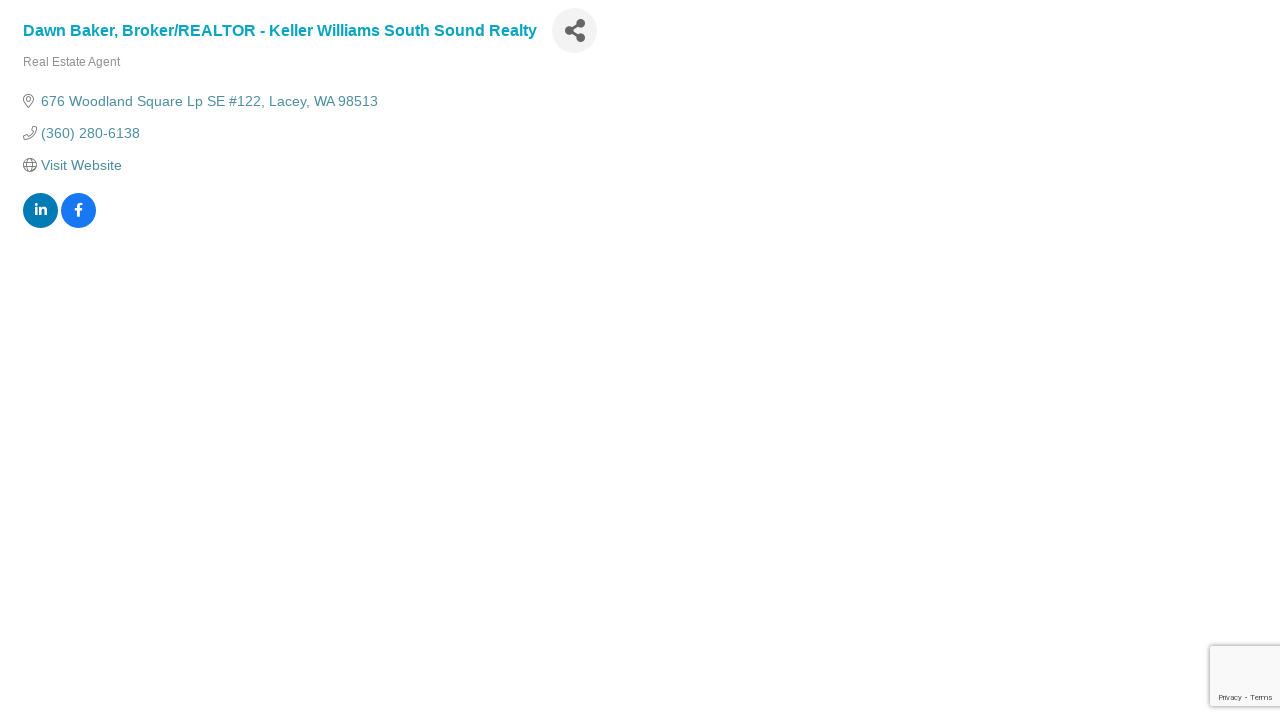

--- FILE ---
content_type: text/html; charset=utf-8
request_url: https://www.google.com/recaptcha/enterprise/anchor?ar=1&k=6LfI_T8rAAAAAMkWHrLP_GfSf3tLy9tKa839wcWa&co=aHR0cDovL2J1c2luZXNzLmxhY2V5c3NjaGFtYmVyLmNvbTo4MA..&hl=en&v=PoyoqOPhxBO7pBk68S4YbpHZ&size=invisible&anchor-ms=20000&execute-ms=30000&cb=4sq41qfml5n8
body_size: 48657
content:
<!DOCTYPE HTML><html dir="ltr" lang="en"><head><meta http-equiv="Content-Type" content="text/html; charset=UTF-8">
<meta http-equiv="X-UA-Compatible" content="IE=edge">
<title>reCAPTCHA</title>
<style type="text/css">
/* cyrillic-ext */
@font-face {
  font-family: 'Roboto';
  font-style: normal;
  font-weight: 400;
  font-stretch: 100%;
  src: url(//fonts.gstatic.com/s/roboto/v48/KFO7CnqEu92Fr1ME7kSn66aGLdTylUAMa3GUBHMdazTgWw.woff2) format('woff2');
  unicode-range: U+0460-052F, U+1C80-1C8A, U+20B4, U+2DE0-2DFF, U+A640-A69F, U+FE2E-FE2F;
}
/* cyrillic */
@font-face {
  font-family: 'Roboto';
  font-style: normal;
  font-weight: 400;
  font-stretch: 100%;
  src: url(//fonts.gstatic.com/s/roboto/v48/KFO7CnqEu92Fr1ME7kSn66aGLdTylUAMa3iUBHMdazTgWw.woff2) format('woff2');
  unicode-range: U+0301, U+0400-045F, U+0490-0491, U+04B0-04B1, U+2116;
}
/* greek-ext */
@font-face {
  font-family: 'Roboto';
  font-style: normal;
  font-weight: 400;
  font-stretch: 100%;
  src: url(//fonts.gstatic.com/s/roboto/v48/KFO7CnqEu92Fr1ME7kSn66aGLdTylUAMa3CUBHMdazTgWw.woff2) format('woff2');
  unicode-range: U+1F00-1FFF;
}
/* greek */
@font-face {
  font-family: 'Roboto';
  font-style: normal;
  font-weight: 400;
  font-stretch: 100%;
  src: url(//fonts.gstatic.com/s/roboto/v48/KFO7CnqEu92Fr1ME7kSn66aGLdTylUAMa3-UBHMdazTgWw.woff2) format('woff2');
  unicode-range: U+0370-0377, U+037A-037F, U+0384-038A, U+038C, U+038E-03A1, U+03A3-03FF;
}
/* math */
@font-face {
  font-family: 'Roboto';
  font-style: normal;
  font-weight: 400;
  font-stretch: 100%;
  src: url(//fonts.gstatic.com/s/roboto/v48/KFO7CnqEu92Fr1ME7kSn66aGLdTylUAMawCUBHMdazTgWw.woff2) format('woff2');
  unicode-range: U+0302-0303, U+0305, U+0307-0308, U+0310, U+0312, U+0315, U+031A, U+0326-0327, U+032C, U+032F-0330, U+0332-0333, U+0338, U+033A, U+0346, U+034D, U+0391-03A1, U+03A3-03A9, U+03B1-03C9, U+03D1, U+03D5-03D6, U+03F0-03F1, U+03F4-03F5, U+2016-2017, U+2034-2038, U+203C, U+2040, U+2043, U+2047, U+2050, U+2057, U+205F, U+2070-2071, U+2074-208E, U+2090-209C, U+20D0-20DC, U+20E1, U+20E5-20EF, U+2100-2112, U+2114-2115, U+2117-2121, U+2123-214F, U+2190, U+2192, U+2194-21AE, U+21B0-21E5, U+21F1-21F2, U+21F4-2211, U+2213-2214, U+2216-22FF, U+2308-230B, U+2310, U+2319, U+231C-2321, U+2336-237A, U+237C, U+2395, U+239B-23B7, U+23D0, U+23DC-23E1, U+2474-2475, U+25AF, U+25B3, U+25B7, U+25BD, U+25C1, U+25CA, U+25CC, U+25FB, U+266D-266F, U+27C0-27FF, U+2900-2AFF, U+2B0E-2B11, U+2B30-2B4C, U+2BFE, U+3030, U+FF5B, U+FF5D, U+1D400-1D7FF, U+1EE00-1EEFF;
}
/* symbols */
@font-face {
  font-family: 'Roboto';
  font-style: normal;
  font-weight: 400;
  font-stretch: 100%;
  src: url(//fonts.gstatic.com/s/roboto/v48/KFO7CnqEu92Fr1ME7kSn66aGLdTylUAMaxKUBHMdazTgWw.woff2) format('woff2');
  unicode-range: U+0001-000C, U+000E-001F, U+007F-009F, U+20DD-20E0, U+20E2-20E4, U+2150-218F, U+2190, U+2192, U+2194-2199, U+21AF, U+21E6-21F0, U+21F3, U+2218-2219, U+2299, U+22C4-22C6, U+2300-243F, U+2440-244A, U+2460-24FF, U+25A0-27BF, U+2800-28FF, U+2921-2922, U+2981, U+29BF, U+29EB, U+2B00-2BFF, U+4DC0-4DFF, U+FFF9-FFFB, U+10140-1018E, U+10190-1019C, U+101A0, U+101D0-101FD, U+102E0-102FB, U+10E60-10E7E, U+1D2C0-1D2D3, U+1D2E0-1D37F, U+1F000-1F0FF, U+1F100-1F1AD, U+1F1E6-1F1FF, U+1F30D-1F30F, U+1F315, U+1F31C, U+1F31E, U+1F320-1F32C, U+1F336, U+1F378, U+1F37D, U+1F382, U+1F393-1F39F, U+1F3A7-1F3A8, U+1F3AC-1F3AF, U+1F3C2, U+1F3C4-1F3C6, U+1F3CA-1F3CE, U+1F3D4-1F3E0, U+1F3ED, U+1F3F1-1F3F3, U+1F3F5-1F3F7, U+1F408, U+1F415, U+1F41F, U+1F426, U+1F43F, U+1F441-1F442, U+1F444, U+1F446-1F449, U+1F44C-1F44E, U+1F453, U+1F46A, U+1F47D, U+1F4A3, U+1F4B0, U+1F4B3, U+1F4B9, U+1F4BB, U+1F4BF, U+1F4C8-1F4CB, U+1F4D6, U+1F4DA, U+1F4DF, U+1F4E3-1F4E6, U+1F4EA-1F4ED, U+1F4F7, U+1F4F9-1F4FB, U+1F4FD-1F4FE, U+1F503, U+1F507-1F50B, U+1F50D, U+1F512-1F513, U+1F53E-1F54A, U+1F54F-1F5FA, U+1F610, U+1F650-1F67F, U+1F687, U+1F68D, U+1F691, U+1F694, U+1F698, U+1F6AD, U+1F6B2, U+1F6B9-1F6BA, U+1F6BC, U+1F6C6-1F6CF, U+1F6D3-1F6D7, U+1F6E0-1F6EA, U+1F6F0-1F6F3, U+1F6F7-1F6FC, U+1F700-1F7FF, U+1F800-1F80B, U+1F810-1F847, U+1F850-1F859, U+1F860-1F887, U+1F890-1F8AD, U+1F8B0-1F8BB, U+1F8C0-1F8C1, U+1F900-1F90B, U+1F93B, U+1F946, U+1F984, U+1F996, U+1F9E9, U+1FA00-1FA6F, U+1FA70-1FA7C, U+1FA80-1FA89, U+1FA8F-1FAC6, U+1FACE-1FADC, U+1FADF-1FAE9, U+1FAF0-1FAF8, U+1FB00-1FBFF;
}
/* vietnamese */
@font-face {
  font-family: 'Roboto';
  font-style: normal;
  font-weight: 400;
  font-stretch: 100%;
  src: url(//fonts.gstatic.com/s/roboto/v48/KFO7CnqEu92Fr1ME7kSn66aGLdTylUAMa3OUBHMdazTgWw.woff2) format('woff2');
  unicode-range: U+0102-0103, U+0110-0111, U+0128-0129, U+0168-0169, U+01A0-01A1, U+01AF-01B0, U+0300-0301, U+0303-0304, U+0308-0309, U+0323, U+0329, U+1EA0-1EF9, U+20AB;
}
/* latin-ext */
@font-face {
  font-family: 'Roboto';
  font-style: normal;
  font-weight: 400;
  font-stretch: 100%;
  src: url(//fonts.gstatic.com/s/roboto/v48/KFO7CnqEu92Fr1ME7kSn66aGLdTylUAMa3KUBHMdazTgWw.woff2) format('woff2');
  unicode-range: U+0100-02BA, U+02BD-02C5, U+02C7-02CC, U+02CE-02D7, U+02DD-02FF, U+0304, U+0308, U+0329, U+1D00-1DBF, U+1E00-1E9F, U+1EF2-1EFF, U+2020, U+20A0-20AB, U+20AD-20C0, U+2113, U+2C60-2C7F, U+A720-A7FF;
}
/* latin */
@font-face {
  font-family: 'Roboto';
  font-style: normal;
  font-weight: 400;
  font-stretch: 100%;
  src: url(//fonts.gstatic.com/s/roboto/v48/KFO7CnqEu92Fr1ME7kSn66aGLdTylUAMa3yUBHMdazQ.woff2) format('woff2');
  unicode-range: U+0000-00FF, U+0131, U+0152-0153, U+02BB-02BC, U+02C6, U+02DA, U+02DC, U+0304, U+0308, U+0329, U+2000-206F, U+20AC, U+2122, U+2191, U+2193, U+2212, U+2215, U+FEFF, U+FFFD;
}
/* cyrillic-ext */
@font-face {
  font-family: 'Roboto';
  font-style: normal;
  font-weight: 500;
  font-stretch: 100%;
  src: url(//fonts.gstatic.com/s/roboto/v48/KFO7CnqEu92Fr1ME7kSn66aGLdTylUAMa3GUBHMdazTgWw.woff2) format('woff2');
  unicode-range: U+0460-052F, U+1C80-1C8A, U+20B4, U+2DE0-2DFF, U+A640-A69F, U+FE2E-FE2F;
}
/* cyrillic */
@font-face {
  font-family: 'Roboto';
  font-style: normal;
  font-weight: 500;
  font-stretch: 100%;
  src: url(//fonts.gstatic.com/s/roboto/v48/KFO7CnqEu92Fr1ME7kSn66aGLdTylUAMa3iUBHMdazTgWw.woff2) format('woff2');
  unicode-range: U+0301, U+0400-045F, U+0490-0491, U+04B0-04B1, U+2116;
}
/* greek-ext */
@font-face {
  font-family: 'Roboto';
  font-style: normal;
  font-weight: 500;
  font-stretch: 100%;
  src: url(//fonts.gstatic.com/s/roboto/v48/KFO7CnqEu92Fr1ME7kSn66aGLdTylUAMa3CUBHMdazTgWw.woff2) format('woff2');
  unicode-range: U+1F00-1FFF;
}
/* greek */
@font-face {
  font-family: 'Roboto';
  font-style: normal;
  font-weight: 500;
  font-stretch: 100%;
  src: url(//fonts.gstatic.com/s/roboto/v48/KFO7CnqEu92Fr1ME7kSn66aGLdTylUAMa3-UBHMdazTgWw.woff2) format('woff2');
  unicode-range: U+0370-0377, U+037A-037F, U+0384-038A, U+038C, U+038E-03A1, U+03A3-03FF;
}
/* math */
@font-face {
  font-family: 'Roboto';
  font-style: normal;
  font-weight: 500;
  font-stretch: 100%;
  src: url(//fonts.gstatic.com/s/roboto/v48/KFO7CnqEu92Fr1ME7kSn66aGLdTylUAMawCUBHMdazTgWw.woff2) format('woff2');
  unicode-range: U+0302-0303, U+0305, U+0307-0308, U+0310, U+0312, U+0315, U+031A, U+0326-0327, U+032C, U+032F-0330, U+0332-0333, U+0338, U+033A, U+0346, U+034D, U+0391-03A1, U+03A3-03A9, U+03B1-03C9, U+03D1, U+03D5-03D6, U+03F0-03F1, U+03F4-03F5, U+2016-2017, U+2034-2038, U+203C, U+2040, U+2043, U+2047, U+2050, U+2057, U+205F, U+2070-2071, U+2074-208E, U+2090-209C, U+20D0-20DC, U+20E1, U+20E5-20EF, U+2100-2112, U+2114-2115, U+2117-2121, U+2123-214F, U+2190, U+2192, U+2194-21AE, U+21B0-21E5, U+21F1-21F2, U+21F4-2211, U+2213-2214, U+2216-22FF, U+2308-230B, U+2310, U+2319, U+231C-2321, U+2336-237A, U+237C, U+2395, U+239B-23B7, U+23D0, U+23DC-23E1, U+2474-2475, U+25AF, U+25B3, U+25B7, U+25BD, U+25C1, U+25CA, U+25CC, U+25FB, U+266D-266F, U+27C0-27FF, U+2900-2AFF, U+2B0E-2B11, U+2B30-2B4C, U+2BFE, U+3030, U+FF5B, U+FF5D, U+1D400-1D7FF, U+1EE00-1EEFF;
}
/* symbols */
@font-face {
  font-family: 'Roboto';
  font-style: normal;
  font-weight: 500;
  font-stretch: 100%;
  src: url(//fonts.gstatic.com/s/roboto/v48/KFO7CnqEu92Fr1ME7kSn66aGLdTylUAMaxKUBHMdazTgWw.woff2) format('woff2');
  unicode-range: U+0001-000C, U+000E-001F, U+007F-009F, U+20DD-20E0, U+20E2-20E4, U+2150-218F, U+2190, U+2192, U+2194-2199, U+21AF, U+21E6-21F0, U+21F3, U+2218-2219, U+2299, U+22C4-22C6, U+2300-243F, U+2440-244A, U+2460-24FF, U+25A0-27BF, U+2800-28FF, U+2921-2922, U+2981, U+29BF, U+29EB, U+2B00-2BFF, U+4DC0-4DFF, U+FFF9-FFFB, U+10140-1018E, U+10190-1019C, U+101A0, U+101D0-101FD, U+102E0-102FB, U+10E60-10E7E, U+1D2C0-1D2D3, U+1D2E0-1D37F, U+1F000-1F0FF, U+1F100-1F1AD, U+1F1E6-1F1FF, U+1F30D-1F30F, U+1F315, U+1F31C, U+1F31E, U+1F320-1F32C, U+1F336, U+1F378, U+1F37D, U+1F382, U+1F393-1F39F, U+1F3A7-1F3A8, U+1F3AC-1F3AF, U+1F3C2, U+1F3C4-1F3C6, U+1F3CA-1F3CE, U+1F3D4-1F3E0, U+1F3ED, U+1F3F1-1F3F3, U+1F3F5-1F3F7, U+1F408, U+1F415, U+1F41F, U+1F426, U+1F43F, U+1F441-1F442, U+1F444, U+1F446-1F449, U+1F44C-1F44E, U+1F453, U+1F46A, U+1F47D, U+1F4A3, U+1F4B0, U+1F4B3, U+1F4B9, U+1F4BB, U+1F4BF, U+1F4C8-1F4CB, U+1F4D6, U+1F4DA, U+1F4DF, U+1F4E3-1F4E6, U+1F4EA-1F4ED, U+1F4F7, U+1F4F9-1F4FB, U+1F4FD-1F4FE, U+1F503, U+1F507-1F50B, U+1F50D, U+1F512-1F513, U+1F53E-1F54A, U+1F54F-1F5FA, U+1F610, U+1F650-1F67F, U+1F687, U+1F68D, U+1F691, U+1F694, U+1F698, U+1F6AD, U+1F6B2, U+1F6B9-1F6BA, U+1F6BC, U+1F6C6-1F6CF, U+1F6D3-1F6D7, U+1F6E0-1F6EA, U+1F6F0-1F6F3, U+1F6F7-1F6FC, U+1F700-1F7FF, U+1F800-1F80B, U+1F810-1F847, U+1F850-1F859, U+1F860-1F887, U+1F890-1F8AD, U+1F8B0-1F8BB, U+1F8C0-1F8C1, U+1F900-1F90B, U+1F93B, U+1F946, U+1F984, U+1F996, U+1F9E9, U+1FA00-1FA6F, U+1FA70-1FA7C, U+1FA80-1FA89, U+1FA8F-1FAC6, U+1FACE-1FADC, U+1FADF-1FAE9, U+1FAF0-1FAF8, U+1FB00-1FBFF;
}
/* vietnamese */
@font-face {
  font-family: 'Roboto';
  font-style: normal;
  font-weight: 500;
  font-stretch: 100%;
  src: url(//fonts.gstatic.com/s/roboto/v48/KFO7CnqEu92Fr1ME7kSn66aGLdTylUAMa3OUBHMdazTgWw.woff2) format('woff2');
  unicode-range: U+0102-0103, U+0110-0111, U+0128-0129, U+0168-0169, U+01A0-01A1, U+01AF-01B0, U+0300-0301, U+0303-0304, U+0308-0309, U+0323, U+0329, U+1EA0-1EF9, U+20AB;
}
/* latin-ext */
@font-face {
  font-family: 'Roboto';
  font-style: normal;
  font-weight: 500;
  font-stretch: 100%;
  src: url(//fonts.gstatic.com/s/roboto/v48/KFO7CnqEu92Fr1ME7kSn66aGLdTylUAMa3KUBHMdazTgWw.woff2) format('woff2');
  unicode-range: U+0100-02BA, U+02BD-02C5, U+02C7-02CC, U+02CE-02D7, U+02DD-02FF, U+0304, U+0308, U+0329, U+1D00-1DBF, U+1E00-1E9F, U+1EF2-1EFF, U+2020, U+20A0-20AB, U+20AD-20C0, U+2113, U+2C60-2C7F, U+A720-A7FF;
}
/* latin */
@font-face {
  font-family: 'Roboto';
  font-style: normal;
  font-weight: 500;
  font-stretch: 100%;
  src: url(//fonts.gstatic.com/s/roboto/v48/KFO7CnqEu92Fr1ME7kSn66aGLdTylUAMa3yUBHMdazQ.woff2) format('woff2');
  unicode-range: U+0000-00FF, U+0131, U+0152-0153, U+02BB-02BC, U+02C6, U+02DA, U+02DC, U+0304, U+0308, U+0329, U+2000-206F, U+20AC, U+2122, U+2191, U+2193, U+2212, U+2215, U+FEFF, U+FFFD;
}
/* cyrillic-ext */
@font-face {
  font-family: 'Roboto';
  font-style: normal;
  font-weight: 900;
  font-stretch: 100%;
  src: url(//fonts.gstatic.com/s/roboto/v48/KFO7CnqEu92Fr1ME7kSn66aGLdTylUAMa3GUBHMdazTgWw.woff2) format('woff2');
  unicode-range: U+0460-052F, U+1C80-1C8A, U+20B4, U+2DE0-2DFF, U+A640-A69F, U+FE2E-FE2F;
}
/* cyrillic */
@font-face {
  font-family: 'Roboto';
  font-style: normal;
  font-weight: 900;
  font-stretch: 100%;
  src: url(//fonts.gstatic.com/s/roboto/v48/KFO7CnqEu92Fr1ME7kSn66aGLdTylUAMa3iUBHMdazTgWw.woff2) format('woff2');
  unicode-range: U+0301, U+0400-045F, U+0490-0491, U+04B0-04B1, U+2116;
}
/* greek-ext */
@font-face {
  font-family: 'Roboto';
  font-style: normal;
  font-weight: 900;
  font-stretch: 100%;
  src: url(//fonts.gstatic.com/s/roboto/v48/KFO7CnqEu92Fr1ME7kSn66aGLdTylUAMa3CUBHMdazTgWw.woff2) format('woff2');
  unicode-range: U+1F00-1FFF;
}
/* greek */
@font-face {
  font-family: 'Roboto';
  font-style: normal;
  font-weight: 900;
  font-stretch: 100%;
  src: url(//fonts.gstatic.com/s/roboto/v48/KFO7CnqEu92Fr1ME7kSn66aGLdTylUAMa3-UBHMdazTgWw.woff2) format('woff2');
  unicode-range: U+0370-0377, U+037A-037F, U+0384-038A, U+038C, U+038E-03A1, U+03A3-03FF;
}
/* math */
@font-face {
  font-family: 'Roboto';
  font-style: normal;
  font-weight: 900;
  font-stretch: 100%;
  src: url(//fonts.gstatic.com/s/roboto/v48/KFO7CnqEu92Fr1ME7kSn66aGLdTylUAMawCUBHMdazTgWw.woff2) format('woff2');
  unicode-range: U+0302-0303, U+0305, U+0307-0308, U+0310, U+0312, U+0315, U+031A, U+0326-0327, U+032C, U+032F-0330, U+0332-0333, U+0338, U+033A, U+0346, U+034D, U+0391-03A1, U+03A3-03A9, U+03B1-03C9, U+03D1, U+03D5-03D6, U+03F0-03F1, U+03F4-03F5, U+2016-2017, U+2034-2038, U+203C, U+2040, U+2043, U+2047, U+2050, U+2057, U+205F, U+2070-2071, U+2074-208E, U+2090-209C, U+20D0-20DC, U+20E1, U+20E5-20EF, U+2100-2112, U+2114-2115, U+2117-2121, U+2123-214F, U+2190, U+2192, U+2194-21AE, U+21B0-21E5, U+21F1-21F2, U+21F4-2211, U+2213-2214, U+2216-22FF, U+2308-230B, U+2310, U+2319, U+231C-2321, U+2336-237A, U+237C, U+2395, U+239B-23B7, U+23D0, U+23DC-23E1, U+2474-2475, U+25AF, U+25B3, U+25B7, U+25BD, U+25C1, U+25CA, U+25CC, U+25FB, U+266D-266F, U+27C0-27FF, U+2900-2AFF, U+2B0E-2B11, U+2B30-2B4C, U+2BFE, U+3030, U+FF5B, U+FF5D, U+1D400-1D7FF, U+1EE00-1EEFF;
}
/* symbols */
@font-face {
  font-family: 'Roboto';
  font-style: normal;
  font-weight: 900;
  font-stretch: 100%;
  src: url(//fonts.gstatic.com/s/roboto/v48/KFO7CnqEu92Fr1ME7kSn66aGLdTylUAMaxKUBHMdazTgWw.woff2) format('woff2');
  unicode-range: U+0001-000C, U+000E-001F, U+007F-009F, U+20DD-20E0, U+20E2-20E4, U+2150-218F, U+2190, U+2192, U+2194-2199, U+21AF, U+21E6-21F0, U+21F3, U+2218-2219, U+2299, U+22C4-22C6, U+2300-243F, U+2440-244A, U+2460-24FF, U+25A0-27BF, U+2800-28FF, U+2921-2922, U+2981, U+29BF, U+29EB, U+2B00-2BFF, U+4DC0-4DFF, U+FFF9-FFFB, U+10140-1018E, U+10190-1019C, U+101A0, U+101D0-101FD, U+102E0-102FB, U+10E60-10E7E, U+1D2C0-1D2D3, U+1D2E0-1D37F, U+1F000-1F0FF, U+1F100-1F1AD, U+1F1E6-1F1FF, U+1F30D-1F30F, U+1F315, U+1F31C, U+1F31E, U+1F320-1F32C, U+1F336, U+1F378, U+1F37D, U+1F382, U+1F393-1F39F, U+1F3A7-1F3A8, U+1F3AC-1F3AF, U+1F3C2, U+1F3C4-1F3C6, U+1F3CA-1F3CE, U+1F3D4-1F3E0, U+1F3ED, U+1F3F1-1F3F3, U+1F3F5-1F3F7, U+1F408, U+1F415, U+1F41F, U+1F426, U+1F43F, U+1F441-1F442, U+1F444, U+1F446-1F449, U+1F44C-1F44E, U+1F453, U+1F46A, U+1F47D, U+1F4A3, U+1F4B0, U+1F4B3, U+1F4B9, U+1F4BB, U+1F4BF, U+1F4C8-1F4CB, U+1F4D6, U+1F4DA, U+1F4DF, U+1F4E3-1F4E6, U+1F4EA-1F4ED, U+1F4F7, U+1F4F9-1F4FB, U+1F4FD-1F4FE, U+1F503, U+1F507-1F50B, U+1F50D, U+1F512-1F513, U+1F53E-1F54A, U+1F54F-1F5FA, U+1F610, U+1F650-1F67F, U+1F687, U+1F68D, U+1F691, U+1F694, U+1F698, U+1F6AD, U+1F6B2, U+1F6B9-1F6BA, U+1F6BC, U+1F6C6-1F6CF, U+1F6D3-1F6D7, U+1F6E0-1F6EA, U+1F6F0-1F6F3, U+1F6F7-1F6FC, U+1F700-1F7FF, U+1F800-1F80B, U+1F810-1F847, U+1F850-1F859, U+1F860-1F887, U+1F890-1F8AD, U+1F8B0-1F8BB, U+1F8C0-1F8C1, U+1F900-1F90B, U+1F93B, U+1F946, U+1F984, U+1F996, U+1F9E9, U+1FA00-1FA6F, U+1FA70-1FA7C, U+1FA80-1FA89, U+1FA8F-1FAC6, U+1FACE-1FADC, U+1FADF-1FAE9, U+1FAF0-1FAF8, U+1FB00-1FBFF;
}
/* vietnamese */
@font-face {
  font-family: 'Roboto';
  font-style: normal;
  font-weight: 900;
  font-stretch: 100%;
  src: url(//fonts.gstatic.com/s/roboto/v48/KFO7CnqEu92Fr1ME7kSn66aGLdTylUAMa3OUBHMdazTgWw.woff2) format('woff2');
  unicode-range: U+0102-0103, U+0110-0111, U+0128-0129, U+0168-0169, U+01A0-01A1, U+01AF-01B0, U+0300-0301, U+0303-0304, U+0308-0309, U+0323, U+0329, U+1EA0-1EF9, U+20AB;
}
/* latin-ext */
@font-face {
  font-family: 'Roboto';
  font-style: normal;
  font-weight: 900;
  font-stretch: 100%;
  src: url(//fonts.gstatic.com/s/roboto/v48/KFO7CnqEu92Fr1ME7kSn66aGLdTylUAMa3KUBHMdazTgWw.woff2) format('woff2');
  unicode-range: U+0100-02BA, U+02BD-02C5, U+02C7-02CC, U+02CE-02D7, U+02DD-02FF, U+0304, U+0308, U+0329, U+1D00-1DBF, U+1E00-1E9F, U+1EF2-1EFF, U+2020, U+20A0-20AB, U+20AD-20C0, U+2113, U+2C60-2C7F, U+A720-A7FF;
}
/* latin */
@font-face {
  font-family: 'Roboto';
  font-style: normal;
  font-weight: 900;
  font-stretch: 100%;
  src: url(//fonts.gstatic.com/s/roboto/v48/KFO7CnqEu92Fr1ME7kSn66aGLdTylUAMa3yUBHMdazQ.woff2) format('woff2');
  unicode-range: U+0000-00FF, U+0131, U+0152-0153, U+02BB-02BC, U+02C6, U+02DA, U+02DC, U+0304, U+0308, U+0329, U+2000-206F, U+20AC, U+2122, U+2191, U+2193, U+2212, U+2215, U+FEFF, U+FFFD;
}

</style>
<link rel="stylesheet" type="text/css" href="https://www.gstatic.com/recaptcha/releases/PoyoqOPhxBO7pBk68S4YbpHZ/styles__ltr.css">
<script nonce="EpWA4_qbVY5AHqXDM8LDrQ" type="text/javascript">window['__recaptcha_api'] = 'https://www.google.com/recaptcha/enterprise/';</script>
<script type="text/javascript" src="https://www.gstatic.com/recaptcha/releases/PoyoqOPhxBO7pBk68S4YbpHZ/recaptcha__en.js" nonce="EpWA4_qbVY5AHqXDM8LDrQ">
      
    </script></head>
<body><div id="rc-anchor-alert" class="rc-anchor-alert"></div>
<input type="hidden" id="recaptcha-token" value="[base64]">
<script type="text/javascript" nonce="EpWA4_qbVY5AHqXDM8LDrQ">
      recaptcha.anchor.Main.init("[\x22ainput\x22,[\x22bgdata\x22,\x22\x22,\[base64]/[base64]/[base64]/KE4oMTI0LHYsdi5HKSxMWihsLHYpKTpOKDEyNCx2LGwpLFYpLHYpLFQpKSxGKDE3MSx2KX0scjc9ZnVuY3Rpb24obCl7cmV0dXJuIGx9LEM9ZnVuY3Rpb24obCxWLHYpe04odixsLFYpLFZbYWtdPTI3OTZ9LG49ZnVuY3Rpb24obCxWKXtWLlg9KChWLlg/[base64]/[base64]/[base64]/[base64]/[base64]/[base64]/[base64]/[base64]/[base64]/[base64]/[base64]\\u003d\x22,\[base64]\\u003d\\u003d\x22,\x22TxNPNcKLwqDDqGgPXnA/woEsOmbDuXHCnCltQ8O6w7MIw4PCuH3DiWDCpzXDnXDCjCfDi8K9ScKcXzAAw4APGShpw4QRw74BA8KfLgENfUU1CTUXwr7Co2rDjwrCrsOcw6EvwpwMw6zDisKNw61sRMOwwoHDu8OEJSTCnmbDg8KfwqA8wogOw4Q/N3TCtWBrw40OfyjCiMOpEsOIWHnCumoiIMOawpUBdW8lJ8ODw4bCvyUvwobDs8Ksw4vDjMOpHRtWRMK4wrzCssOgZD/Cg8Oew7nChCfCnMOywqHCtsKTwqJVPgrCvMKGUcOfQCLCq8KMwqPClj8IwonDl1wFwpDCswwDwq/CoMKlwqd2w6QVwqTDo8KdSsOswqfDqidDw6sqwr9aw5LDqcKtw6ktw7JjAMOaJCzDsmXDosOow4crw7gQw5ACw4ofUwZFA8KQGMKbwpU6IF7Dpw3DmcOVQ0IPEsK+K0xmw4sRw7vDicOqw7/Cg8K0BMK0ZMOKX1XDl8K2J8Kjw4jCncOSIcOfwqXCl3vDk2/DrTjDgCo5BsKYB8O1QS3DgcKLHmYbw4zCgj7CjmkzwoXDvMKcw4AKwq3CuMOHA8KKNMKXAsOGwrMOOz7CqVRHYg7CgMOWahEVFcKDwoscwpklQcOfw5pXw71fwqhTVcOeAcK8w7NcbzZuw699woHCucOLW8OjZSDCjsOUw5d2w6/[base64]/DjcKsdHU+RQTCpMOYdcKew6XDtk3DgmnDpcOfwrPCjT9YJsKjwqfCgh3CoHfCqsKWwqLDmsOKVXNrMHrDokUbeC9EI8OYwprCq3h4eVZzQSHCvcKcdsO5fMOWPcKmP8OjwoZ6KgXDtsOkHVTDmcKFw5gCOcO/w5d4wpHCpndKwrnDkFU4FMOUbsOdW8OgWlfCj2/DpytmwoXDuR/Cml8yFVfDgcK2OcO7YS/DrEJQKcKVwqBsMgnCgCxLw5psw5rCncO5wrR5XWzCuCXCvSgFw63Dkj0Xwq/Dm19Xwp/CjUlrw4jCnCslwoYXw5ciwo0Lw51Tw5YhIcKxwrLDv0XCsMO6I8KEWsKYwrzCgRxrSSEhc8KDw4TCusOGHMKGwrRiwoARDShaworCvU4Aw7fCtSxcw7vCvlFLw5E/w7TDlgUewpcZw6TChcKHbnzDsSxPacOCFcOMwqjCmcO3RToqN8O5w43CrgXDp8K/w7/[base64]/w4jCjFnCrELChcOPw78QF8KIfsKZDnTCqlQaw5fCmMOzwo12w6TDlcKJw4DDiko3L8OXw6HCpcKuw7s8aMOIXS7Cu8OkKH/CiMKqS8OlaXtCB3Z8w5hkalVhUMOFSsKHw7jCssKpw7wFQ8K3dcK9NRJcLcKAw7jCq1rDqXPCm1vCiFxENsKEXMOQw7Zkw78MwptQFCbCscKxcSTDo8KkWMKxw6t3w4pbAcK2w6fCuMO4wpzDtCTDq8K0w6DClMKaUE3ClFg5UMONwr/[base64]/Dv3RKw4DCt1TDmWnCpcKqw6HCjSZgAsO0w5AqXj/CscKcIkYewpwxK8OPaz1KccOWwqhDYcKEw7fDq1DCqcKNwqIkw49pC8Omw6IafEsAVTFPw6oPICzCjVpYw6bDgMKsC2oJQcOuWsKsSFVNwqbCpA9idBNiA8KhwrLDtzYAw6h/[base64]/Dii5owp7ChGzCuX7CpElPwpTCo8O+w5XCuxF4wqhzw7NlLsO5w77CqMKDwpbDosKpfltbwo7CrMKXLhLDrsOtwpI+w47DjsKyw7dkSEzDvsKBNSLCtsKuwpcncRpUw65tG8O4w5/Cj8OjAFwCwrEodsO3wpFYKwV4w5xJakPDrMKAeSHDuHInXcO3w6nCscKmw7/Cu8Ohw6dtworDl8K2wpkRw6LCoMOow53CnsOzCUs/[base64]/Cs8K/FnDDusOYbBtncUBSX8KpwrLCtnbCicOEwo7Dnm/CnMKxUiXDiFNuw7xqwq1gwp7Cs8OPwp4oS8OWQR/CtGzCvxLCoUPDtFkxwpzDn8KmEHELw4sgSsOLwqISXMOMQ2lZT8KqLcOaGsOdwp7Cg3rDtHY3TcOWNg7CqMKuwq7Dp2hlwrV7IMOJPsOPw7fDhh9ww7/Dj1xCwqrCgsK4wrPDi8OSwpjCr3HClwh3w5PCow/ChsKoFl8GwpPDgMOEIDzCmcKqw4AEL2vDvT7CnMKlwq7CmTMNwqPDsDbDoMOpw4wow4IawrXDsj4GXMKPw7LDl2oNCMOHL8KBdhDCgMKGVzXDn8K/[base64]/CF/Cq2rCvsOgETDDjcKnYifChcO9wowsCA8wwpTDgm4eeMOrX8O8wobCvDzCj8KjVsOvwp/[base64]/CihHDlcKYwpI9LcKifD4VwpMOwpQRHjHDnDJDw7AXw4oUw4zCj1fCjklqw6/DqCwiMVTChy9AwrLCo37DpW3Dk8KSe2kew47DnV3DvDvDicKCw4/CoMKgw6xjwodUNxbDjUU+w6PCqsKIV8K9woHCtsO6wrEwXMKfFsKVwqhCw50BfjESaAzDu8Otw47DuSfCi1nDtknDiH8iWgIZag/Cg8KmakEWw6DCrsK7w6QlJcO2wqQJRy3Crmknw5bCksOhw5rDvkpaQEzCiF1Nw6o+JcKTwo/[base64]/GcKWA2/Dvl4KOcKqAhUcwq7CmcO7W8OMOVEvw5d8O8KiCMKlwrdOw7rDt8KFWDsNwrQIwrfCribCocOWTsODCj/[base64]/CkcO7Yl8EwobDh8Ksw4t2HsOWw7Ruw57DhcO0wpQtw4dIw77CisOQby/DrxzDs8OKMUd2wrUSLy7DkMKtI8K7w6Nhw4hfw4PDrsKFwpFowq3Cv8Oew4fCjExebzbCn8KywpfDkUpIw7RcwpXCs3lWwpvCsQnDpMKUw4hfw4jDsMKqwpM/YsOiL8KiwoDDqsKdwpBtW1Ifw7p8w6/ChArChDwLaH4oaXDCv8KZY8Ojwr5lJMOhbsKxbhxKS8O6DT0nwpR9w5c0PsKrEcOQwp3CuXfCkyYdBsKawq7DjlkoesKhKsOQX3omw5/DhcOaCG/[base64]/w5jDnn3CocOjYQZ2wqoDGgjDpMOwwqLCtsOYwqvChsK4wqXDgzM0wpLCt2rCmsKGwroFEB/DoMKZwpbCrcKJw6FcwpHDk08bWGDCmw7Duwt9Z2LDpnkJwqPCmFEoQsOgXHQUZcOcwoHDjMO4wrHCn00LUcKlDMK4O8ORw5ouK8K9XsK4wrnDnWHCqcOPw5VHwrnCszM7JmfCk8OVwowgAF4gw5hcw4UlUcKOw7/CnmMKw6MZLxXDicKhw7BUw7zDnMKEHMK+aykABHt8XMO6wofClsKUYx9nw609w7LDs8Oww7Mbw6vDuy8aw5zCsTDCjVHCh8K9wokLw6/CtcOYw6glw4rDkMOew6/DoMO6V8O+LmXDskwdwoDCgcKtwr5swqHDn8K7w7wiQ2TDoMO2w6MSwqh/[base64]/DjXTChcOUw7rDihDDjE3DjMOJGMKFwpoeRQlcwqsSAysRw5fCnsKxw7/[base64]/[base64]/wrY4dRTCjsO9w7fDgsOUw5PCogTDvG80w4TCocOyBMOMQSDDoFTDm2XCpMKgFAQqF2DCrkDCs8KYwpJsFT1yw5TCnh9FMgTCpCTCi1MQX2DDmcKUd8ONFQh3wrgxD8KJw7s2DHcxRMOiworCpcKMDA1Qw7zDisKmMU0TUMOkDsKXXCbCkFo/wpHDjsKdwpoHI1TDh8KDIsKCM2PCjT3DssKpYVRKXRrCoMK0wrIzw4YuOsKJcsO6w7bCn8O6SgFRwphJV8OMQMKdwq/CoGoZMcOuwpFxJ1sHNMOlwp3CoGHDi8KVw7jDjMK7wqzCq8KsJcOGT2wNJFPDsMK/wqIDbMOdwrfCg3/[base64]/[base64]/[base64]/wpM1ZcOUfsK6w7U+w6R7w5lvwqsXUU/DtCjCoz3DjFZ9w5PDmcKsR8OEw73DhMKQwrDDmsKMwp3Dp8KYw5PDqsOKPWleeWIpwqPCtjZHacKlHMK8NsKBwrEvwr/CpwggwrNIwqkPwo8qQUcyw4sITysCEsKreMOfPGNww6rDlMOqwqvDow8RaMOFZTrCt8OcK8KydmjCi8KEwqoRBsODacO+wqNwMMO1S8KbwrIowo5kwqHCj8Olwp/CjxfDvMKow5MtJ8K3J8KYaMKTT1fDlMObSRNdchIPw75pwq7Dk8O7woQawpzCsBguw5bCicOQwpfCl8ODwr/Cl8KoHsKhE8K6Y1cjFsO9ccKfAMKOw5ADwpd/YA8oTcKaw7J3WcKsw6fDo8O4w6IcMBvDvcOFAsODwp7Dq0HDuAQMwo0Ywql2wrgRD8OSTsOnw5hnRm3DuCrCrmjCkcOpSRddRzsRw7jCsnNKcsOew4NWwoJDw43CinzDtcOUA8KnScKHD8KBwpEbwqosWEQeOmVRwr8ewqNCw6EhMS/ClcKmbsOvw5FdwpfDisK8w6zCs2pvwqLCgsKlJcKrwpbCu8K2C3LDi3vDt8Kjwo/DtsK/S8OuMhDCnsKIwpnDliLCnsOqMwrCjsKKfFsdw7A8w7PDgl/[base64]/CvXQ6QEfDqcKfWcKbwpkTb0nCl8KpJBwdwoMsPDAGN1wxw4zCtMOUwol/wrbCtsO/AsOJLMK8NzPDvcKaDsOjKcOMw75/CSXCisOvAsOMf8KFwoJnbzwnwq3CrwolTsKPwqbDuMObw4lBwrDDjmlrBx8QKsKqM8OBwrk/w48sUsOtMn9KwqvCqmrDkFHCrMKcw5PCt8KHw4Eww7xTSsOhwpvCiMO4UTzCk2tAwq3DlwxFw4ESDcORXMK/dQ8BwroqT8OOwprDqcKSG8OXecK9wrMVMhrCusK4f8KdQsKuY0Ukw5Vuw4wLeMO8wq7CkMOswohFLMKmNhY7w5NOw4PCt3zDtMKVw60ywr3CtsKcFsKgJcKINCdowoxtKBDDucKTD1hswqDDpcKDdMOqeE3CiFrCuRsjE8KqRMOnEcK9OsOresOcY8K5w7HCiwvDmV/Dm8OQOUnCo1XClcKKZMKowrvDvsKCw5xRw7HCrVNWHnbChMK0w5jDhCzDmcKzwo1DG8OgFcOeV8KHw6Ryw67DiG/[base64]/M0fDh1PDucOePQ13w4scwr99w5jDpcKaw7NZDcK4w7IqwqEVw63DoiHDuV7Dr8Ktw6fDt3nCuMOowqjCoTPCtMOlZ8KCETHDhjLCi3rDu8OKdFpcwo7DlsO6w7IcCANYw5LCr3fDhsK3TTrCvcOAwrDCuMKUwoXCsMKOwp0two/Cr23CoyXCg37DvcKrNg/CkcKwBcO3a8OkPn9Qw7bCkmvDpQs8w6LCjcO3wppVO8KTGjJXIMOjw58swpvCi8OUAMKrfAh3wo/Djm3Dlno6LyXDvMOtwpZJw7J5wp3CoEvCkMOJYMO8wqAJEMOTRsKvwrrDnUckJsO/UEfCuC3DiDE4bMOXw6bDlUMjK8KtwrlWAMOkbi7CpsKoZcKhF8OqNSbCs8OnMMOiG2Y4ZnPDmsKvIsKWwqMpIXcsw6FYXsOjw4/DrcOuKsKhwrNZLXvDrU/ClXsIMMOgAcO1w5LDih/Ct8OXNMOkNiTCmMOFIFANRz/[base64]/[base64]/[base64]/CgcOoMsOeA8KJCSzDqMKcwrvCniXDvEpwTMKvwo/[base64]/[base64]/CpMOwwrtjwroTwqAxaCvChh3Dtw9NOcOCN3bDq8KKL8K7YCvDhcOaMsOHYnzDisOnekTDnC/DqMOEPsKPNC3DvMK3ZHE6aWxzfsO0PAM2w6VPH8KFw45Lw7rCsFU/wpbCiMKhw7DDq8K6FcKsUAp4JCkodiDDvsOQNV0IC8K1alHCmMKSw6DDmGg4w4nCrMOeFgI7wrQRE8KTIcKbWGzCksKbwqIAMUbDmMOCEsK+w48NwqzDmwzCsyDDmAVhw6wdwr/DksO5wqEOCFnCh8OCw43DmgFtw5zDicK6L8KjwonDjzzDgsO4wpDCh8Kmw6bDjMKDwq7DiVbCisOqw4RvfBxnwpPCkcOxw4HDvyEDPQ3ChXl/QsKlcsK+w7HDmMKwwoMIwrtUDsObajTCoiXDsFXCgsKMPcOYw6xaLMOPbsOLwpLClcOAM8OiRMKMw7bCjUgULMKoKRDCjELDvVjDu0Juw70WH0jDkcK/wpXCssK3fsKkPsKSX8KbWMKXElJZw6gnBHwvw5/DvcKSBxnCsMKGDMK7w5QjwoEEc8OvwprDmsKpO8OlEBjDuMK1R1JLTWHDvF0Ow7kVwqTDrMOCPcKFRMK5wrdKwp4uBRRsPwbCscOzw4LCscK4S1MYEcOVPXs/w4NZDGxeF8ORHMO/[base64]/CkcO6QMKGw7wowqbDvMKEwqV1wroVwq5wDcOlw7VpZcOewrM8w6Nma8KFw5FFw6XDkH5xwo3CoMKpWTHCmWtuEzLCn8OrRMKIwp3DrsOdwosoKUnDlsOuwp/Cr8Kec8KYFXrCsi57w4Nzwo/DlMK/wqLCqsOXXMK7w6cuwqUGwo/CrMO0dFtJZFNbwoRSwogAwonCjcKbw5DCny7DsDPDq8KxNVzCnsKge8KWfcKeQcOlbC3DlsOowrQTwqLDnWFFEQDCscKow6JwYMOGcxbClhjDhSI5wpdwEShjwoJvPMOPGn3DrR7CrcO6wqdvw4tlw5/[base64]/DuXTDu8OFAiLDrcO/LcKvwqjCgTTCscOICcOuGFjDmWl9wozDscKIVMOBwqXCr8Ouw5rDvw4tw6rDkToJwpVawqgMwqTCnsO7IE7CsU0ibxALehtLMsO7wpEcGsOKw5Y+w7TCuMKrRcOIwo1cOgshwrdqFRkcw4YfOcO2JBs/wpHDksK2wpMcDcO1Z8Kgw5jCgsKmwrdUwoTDs8KJH8KUwp7DpVbCvysYD8OOKBzChnvCiWIkWnzClMKAwqwxw6paS8OGZTHChcOxw6/DvMOsE0bCucO/wrtwwqgiGnFiOsObWQ9ywqjDvcOxSDktZmIfKcKMVcO6OCfCswAbH8KgNMOLV1Uew4DDj8OCZ8OewpxQV2XDq2FkckTDqMOlw6vDrjjDgQXDlmnCm8OeTztNVsK9ayBewpIAwrbDocOhIcKtO8KkITpLwqjCv1UpPcKTw7nCrcKHLMKnw4/DicORQV8rDsOjMcKCwoTChnLDt8KPfzHCvMO+FxbDiMOfem4/wp5ZwosLwofCjnvDj8O9w6keU8OlLsONF8K/TMKuQsO3QMKZCMKowqc8wpU7wpY8wppYRMK3Y0bCrsKwQQQBGjgAAMO9Y8KTOMOwwpkXHULCnC/CkVXCgsK/w75+b03DksK+wrjCpcOqwprCssOMw79wX8KGD04IwpDDi8OJRw/[base64]/CsKAw7c2woFQwrnCpSzDrsOdRiDCr8OHbnHDhcO6SnJjFsOvRMKywpPCgMOQw6jDl24JK0zDjcKiwrsgwrvDtErCpcKewrPDuMOXw7IlwqXDq8KQZn7DpCheUB3Djh8Gw6RTMA7Du2rCjsOtRzvCqsOawoEFIX1BJ8KHdsK1w7XChsOJw7LCgUobQE/[base64]/w7nDh8KydsKewq3Dl3NmdTzCv3rDpwVWXsK/w7bDsXfDoVYOS8K2woMxwq1jXgzChm4dbsK2woLCg8OTw6FFesKfG8KGw7l7woUpw7XDjMKDwrMmQk7DocKpwpUTwpsXGMO9XMKdw63DoSkPMcOGCcKAw5nDqsO/SA9Aw43DrwLDhm/CsRx/Bmd+D1zDo8KlHRYvwojCrWXCp3jCr8KZwo/[base64]/MHc6w4AjHy/[base64]/[base64]/CgsOMBGR5YsKpwrdOw6Ekw7/[base64]/wpU+B8OsO8OzwpLCnUTCqRBCPMKIwpsVIn5oeGhRHMKBWDfDr8Oxw5tkw6ptwqMcewHDm3jCl8OJw7DDqn0Mw6jDiX5/[base64]/[base64]/V2Fbwq4pw4PDky51A2zDqCHDgsKfMMKGw6LCt2ZMI8OYwox+W8KvITjDuVgSHmgoAn3DvsOew4fDl8K/wprDg8KWA8OHfhU5wqfCv2MSw4wDHsK7dkPCpsK2wp/CjsOqw6vDs8KKCsK+HcKzw6zDgC/[base64]/[base64]/DtsOPw654OcOhM8OOw4HCng5uJzfDgwDCoF3Du8KRJsKsJAcLwoNSMFvDtsKKasKawrF3wpECw6s/wqbDvsKhwqvDlDs6NnfDtcOOw6DCt8Ofwr/DohNswohnw6nDsX/Ci8OmfsKiwoXDnsKzQsOwf1IfLMKuwrjDvg3DksODZMKAw7lGwocZwprDncOyw6/DvEDCnMKbEsOqw6jDuMKsPsKSw6oGw5kYw4pOLsKqwp1Ew69lZHjCpR3DoMKBcMKOw7rDokvDoQBDWWfDp8Ovw7fDr8Oww5/DgsO4wr3DgAPCmGMPwoZhw6HDk8KIw6TDvcOIw5PDlAbDvsOudEg8UXZYw6TDqGrDhsOpWcKlH8Ohw6XCuMOROMKcw5nClXbDjMO0b8OKHU3DpmIewqV5woR/[base64]/[base64]/[base64]/DvMKDwqgyw6hBw7PCqsOXw5LCncOzw6g6OHPDnkjCqj8Vw45Bw4xfw4bDimwlwqwnY8KzVcOAwo7CmiZ3QMKOEMO2wppLw6RIw4o7wr/[base64]/Cj8KpBcKlwoLCiX4wOMO/wpI7woTCv8KTPk3DvcKQw7jCnXY0w63CnRZpwp0AesK8w5grWcOKYMK4ccOaGMO8wpzDu0bCscKwWW03MkLDksOvS8OLMis/[base64]/DsGvDuXMCw6w6BMKvwqpvw5g5KsO7XhU8cGtnS8OYbT0XSMONwp49bGbChWTCvQtcYm1MwrbCr8KmaMOCw4xONsO8wrBzcAjDi0vCvnJLwoBtw6bDqBjChMKuw5PDrgHCqBfCvjQcAsOicsK9wroVT2zCocKtM8KfwpXDjB82w4TCkMKLeg1UwrQ9f8KEw7R/w7fDpAbDl3nCmHLDqVQZw5gcEhPCljfDi8Kew68XRBjDqcKWUDQ6w6XDlcKow5XDnxZvUcOZw7drw4JAO8OuJcKIZcK/[base64]/[base64]/CnSTCg8Olw7bCjSp3c8OEwpFUC8KtSlDCnUzClcOcwpZbwq3DuHzCo8KvWEYkw73Dn8O9QMOPBcO7wr3DlFXCl2ElSB3CjsOowr7DjcKRHHTDn8O6wpXCp09oR3PCg8OXG8K/[base64]/CnMOTw5cFwpQDUznDgcOWKmFSLijCrzfCgAAzw4AewoUFIsOBwoNjXsOIw5cfeMOYw4QOL0YWKC9mwqfCsjc8bFvCi3hSIMKIbwo1AWxNYA1VacOpwpzCgcKvw7c2w50FdsKeGcKNwqZ7wqPCnsO3FVgvFy/DvsOFw4BkaMOdwrPCpG1Rw5vDvxjCiMKsA8KIw6N4C2A0LjwZwpdeJlbDncKXLMO7eMKeNsK0wpnDrcO9W0x7FRnCh8OsQW7CimfDmTgZw7gbCcOTwoBqw4/Cm05Hw5PDjMKswo5EEcK6wofCvVHDnMKEw4Z+WyEhwrjDlsOUwofDrGUhU0IHF1vCg8K0wrPCjMOKwp1Iw5Iaw4fDnsOhw5pRZWPCi2DDnkx9TkjDo8KXFMKkOXQmw7HCnUAYVArCpsOjwpQUR8KqbVVuYGRCwrw/[base64]/DjQXCkGzCi8KywrYwwrLCj1zClQMbEsOvw6rCkMOfHQLCoMO0wrsRw47DkRbCr8OhX8KvwoHDncKkwpEPHcORJsOYw7HCuhvCrsOwwo/[base64]/DjcOIw4fDoMOzwrRyODfDsmIlw7AIGsOxwr3CmWTDu8KVw58Pw5HCq8KiVw/Cm8KWwrLDv28KT3PChsK5w6FiBk0fccOOw7fDjcOLHn9uwoHCtcOMwrvCvsKvwoMZPsOZXsOzw5M2w7rDilhRcnlKQMK7GWfCvcKNKU5cw7bDj8KPwo9deATCggLCqcODCMOeahnCtR9lw7wOCiLDhsKPXMOOG2xTO8KFTXEKwo4xw5PCg8KfYz/CvGhpw57DtMOrwpNYwq7DrMO6wonDv2PDnRBJw7rCg8Oww5gSWWd4w6RXw4Uzw7vCiVZHM3HCpDLDiRpbCiEZB8OaRDYPwqRmUxt+Tw/CjEcCwo/DncOCw7AARlPDoEUgw74/woHCsDJLesKeci9swrRhO8OIw6EKwp3CsHQNwpLDr8O8OTbCoA3DmHJMwp9gCMOfw4JEwoHCu8Kjw5/DumBGecK7YsOxMHTCgzzDuMKXwoBNQ8Obw4sCS8KPw4Ffw7tpBcKNWm7DlWrDrcO/EDBMw7U7GDfCkxBrwp7Co8ODQ8KKScOLLsKbw5fCkMOjwpxVw7dabSHDpm1WQn9Mw5dsd8Okwp8Uwo/Clx0/CcOIOyttdcOzwq/Dpg1kwpJ3L3vCqwjCpAzCskrDr8KJesKVw7I/HxRow4JgwrJGw4dHZnjCscOsZCTDuQVsBMK5w7bCvQB7RSvDmSDCmMKfwqMjwqwsKTU5U8OBwoRsw7djw6tIWz0dQMK6wrNsw4XDusOQcsOcdXUkR8K0JE5TVBjCksOVPcORQsOIU8Ofwr/[base64]/DoUwsw6xpOD87fwhXwrNBw7HCrwDDnwzCgxFTw6cxwoIXwqhWXcKIF17DhGzDjsK1wpxrEEx6wo/[base64]/wqIBFUrDohzCqlYGw4/DrnHCpsK/[base64]/DtFPCrMOQJcO6woAcwo90ekTDs1jCnwhJL0LCsn/DmMKPGTrDo0d9w5TCm8O0w7rCkjVkw6NBLGLCgDRfw7HDjcOTXMOpYi0WHEfCvRbCssONwr3DqcOLwo/DocKVwqMqw6XDuMOUAAEtwr9PwqbCinHDiMO+w44mR8Orw7Y1KMK0wqF4wrUUPHXDssKJJsOEUcOTwrXDl8OJwr80Xm8/w7bDpEEcVV/ChMOtCyhvwpbCn8OkwqwBU8O0M2d3K8KcGsOPw7nChsK2DMKkw53DscK+TcOQP8OEbQZtw4gKThARRcOMC3xfSwbCk8KTw6sJJy55EcKUw6rCuTIpNhZ2PcKUw67DnsOgwofDksO3LcOBw4/Dm8K3d3jCm8Osw6PCmsKzwoZtc8OAw4TCk2/DrzXDgMObw6bDl3/DgloJLVs5w74cLcOMJMKjw41Lw4MDwrnDjcKFw5Mew6zDnmAUw68JYMKfOHHDrhlfw6pywqt7VTvDtxB8woRKc8OSwqldDMKPwrkDwqJOaMKTd0g2H8KEFMKsclsww4J/elPDvMOQFMKqw4jCrwDCoT3CjsOKwonDlV1uSsOLw43CrMO9UMOKwrBmwobDt8ONGMK3SMOMw5zDjsOzJVcYwqYmecKsG8O+wqvDrMK+GhtaRMKVd8OTw6cGw6rDk8O9KsKpKsKYB3DDqcK0wrIJWsKGPAlwEMOHw7xJwqUSKsO4PsOWwo5ewo0ew4bDuMKuRA/[base64]/JRIDRsOganwuw7AfNWY8wq0Ewod7TQg+Cl5qwrvDpAzCmXbDqcOhwoEww6HCtwfDgcKnbVrDukxzw6HCojdLeDbCgSJCw6TDtHdgwpbDv8Ofw5XDvA/CjRnCqV9nSzQpw7fCgBgBw5HCtMK8woLDqnp9wrkDC1bCqBNAw6TDrsOsNnLCtMKxPh3Cmj3CssO2wqXCm8KvwrHCoMOwVW/CgMKtPTEyHcKawrLChwMTWGwOaMKXGsKhbHnCg1/Cu8OfTX3CtcKtP8OWZsKLwqBAKMOjQMOtSSd4P8K9wrNGYkjDvsOgfsOHE8OncWbDgMOaw7jCjcOGLlvDqDQJw6ouw7DDk8Kkw6RQwqpnw5nCg8O2wpEow78tw6ABw6rCicKgwr/DggDCp8KlOHnDgkvCvwbDhnXCl8OaMMOIQsOVw6DCr8ODUh3DscK7w7hkQzzCuMOpRcOUMcO7YsKvaBXDlFXDrBvConIwPDNGWUJ8wq0fw43CulLCn8OzXGt0ICDDl8Orw7k1w4RAUATCoMODwqDDk8Oewq/ConHCv8OVw5MUw6fDlcK0w7w1FCTDocOXTsKcbcO+R8K/HsOpfsK9c1hZfyvCnxjCvcOuTUbCmsKmw7bCgsKxw7vCvUPCjSoAw7zCm10qfgrDtmcaw4zCp3nDjjMKZBPDkwZnEsK1w6UmPXHCosO/[base64]/Jm0kRHNIwpI+IhZ/[base64]/CtcOiwoUAKcODAWzDjsOzwpfDvClDA8KbBAbDh1TCnsKvC0swwoFAOcKkwp/[base64]/w6PDsXoyHxkPw4oqw7fCkEBwFUvCrnrDpsOXw4TDl2/ClcOpDz/[base64]/DjcOrNcOgWCbCo8KBw5EGw4I0eMOMD0/DikHDrcO0wrNXYsKNYmYGw73DvsOzw5dpwqDDtcOiecK0EjN/wq9uZV1uwoxVwpjCoAbDnQfCnMKAwrvDnsK9c3bDoMKvUiVow7/Cvh4vwr4+ESkcwpXDlcO3w5HCjsKybMKHw63CpcOTdcK4YMOyQMKMwr8ATsK4OsKVAsKtFW3CrivChEbCusKLJDfChsOiS2/DkcKmMcKRacOHP8OUw43CnwbDgMOHwpkcTMKubcOsJEoWc8OXw5/CrMOgw6EYwprDrwTCmMOeJQjDnsK6clZewpfDocKkwr0AwrzCvhfCh8KUw4sYwpvClcKMGsKGw40RIEIHJWjDgcOvMcOcwrTCslTCm8KEwq/CkcKSwprDrDEFDj/CnAjCk28kOwxnwoINScKXMQoJw67CmB/CsgnCs8K3G8KQwrcwQ8OUwrvCvWjDoxYrw57CnMKSdVkawpTCpmVtYsKAEFDDr8OlIsKKwqsgwokWwqYCw4PCrB7CuMKgwqoEw7/Cl8K+w6dPenPCtjvCpMKDw71ow7nCu0vCsMO3wqnDogN1WsKUwopHw5Q2w7xuRX/DpW4xWWDCqcOFwofCoGdKwogTw5UMwoXCjcOgaMK9IGDCmMOaw6vDjcOtD8KTcUfDqWxcasKHKWxKw6nDlE3Dv8O/w4o9OBQ/wpcDw6TDhcKDwpzDgcO2wq8iI8O0w5djw5bCssKtC8KuwrdcUVzCr0/CqcO7wpnCvA0dwpk0Z8OOwrnCk8KxXsKZw51xwpHCrlsiIi8OI1M0I3nClcOWwqlXZWbDpcOALivCslVlwqPDrsKRwobDscKSRzF9IxRRAk1HagjCvcOHJDNawq7CgFfCqcO9OV5/w6wlwq0HwpXCtcKGw7RZQX4NHsO/[base64]/DgSNMekXDssKawphObsKicsK9woJcbMOYw7k1HXRMw4HDtcKCZnXDoMOswr3CnMKeACN1w6hBHUBXPTnCoQpDAAVqwp3Dj1EkU2BNT8OcwqPDsMKewqXDpHp2HSPCgMKZFcKZH8Kbw5bCoTcdw6Qeb0bCknUWwrbCqyU1w7HDlR3Ck8Oic8K/[base64]/CtGIowoE/w7nCtUtiwrQAOwLCiMK/wqjCnG/[base64]/Dp210w5vCksKdPMO8woZXwpzCnSbDr8KSZRUrFMOWwp00EjY8w4UDJhEdEcO/HMOgw5/DmMK0BRwlJSw5PMKzw4BAwqp/NzTCiBYTw4nDrU0Zw5wcwqrCtlkDX1HCsMOFw6RqF8OxwobDv13DpsOfwrPDm8OTR8OQw6/[base64]/w7HDncOcPsKYwqbDnVNxMsO7wpV2w4cbwolLMGQmN10FP8KEwp7DrMKoCMK2wojCsnF/[base64]/Ctm0vw4jDgcOdwp/DvX4tw5jDq1w9XUR/w6ptA8KKwpDCti/DtH7DncOuw4MuwqhWd8OfwrLCuHM8w45jBGJFwohEKFMkElsrwrxGbsODFsKXLSgTQsOwQAjCnkHDnzPDsMK5woTCr8KBwpg9wr80Y8KodMOiFnchw4FTw7hFLzvDvMK7M1h4wrDDtmnCrTDCr2jCmC3DlMKew6t/[base64]/DqQBudMOqwqYZwpd9w7HDsEcWKsOqwqUxE8K5wrIFXRkTw4rDmsKGSMK0wozDncKSCsKPFDPDqsOWwokTwpXDkMK+w6TDncK6WcORIhk6wpg9e8KTJMO1MQYgwrs/KEfDm1sVE3shw57CrMK/wociwq3CkcOtBwPCrj/Dv8KAOcOZwpnCoTPCh8K4IcOdScKLdC1/wr04asKTU8OhNcKawqnDhBHDh8OCw5BrPcKzIkbDmRtwwoASUcOFBShZNsOowqtCDQDCpmrDjljChxXCrERiw7URw4LDu0fDlXoLwrdQw6rCtgjCoMOPV1HCiX7CsMOFwrbDnMK0ESHDoMKcw6E/wr7DjsK/[base64]/ClWd1w7NtLS5pwrbDqHvCgn7CvsKIcxrDhcOaahk0SjkDw7IbKCVLQ8O5cwhXS24nJTZMPcO9GMOsE8KOEsKtwr05OsO0IsOBcE/DlcOGWQ/[base64]/ccOVw4B5ZwwhwqTDikAlcxTDmwnDs8OIMmF1w6XCp2HDu3Mtw4Vfw5XDjsO+w6VFIsKyAMKfA8O5w6IUw7fCrBkVecKcNMKswojCvcKOw5/Dq8KsWsOqw4nDh8OjwpbCr8KSw6odw5RNTgprO8KvwpnCmMOrMl8HGlg3w5w4HTXCt8OBJ8OUw4TDmcOqw6bDu8OAEMO6XFPDgcKqRcOsTXjCt8KhwqJSw4rDhcOpwqzCnCDCh1rCjMKTaSzCkG/DpF9iwonCr8Orw7kWwrvCkcKQD8K0wqPCm8OYwoIvKcK0w6XDpkfDq2DDrnrDqDvDo8KyTsKVwrLCn8OKwpnDq8KCw6HDr23DusOBBcKPLR7Cj8OacsOfw6YiXFlqOMKjVcKkf1EfUR/Cn8Kewo3CosKpwp9qw6lfHwTCiSTDhHTDicKuwrXDu2BKw7VHaGYuw5fDrmzDgw9QWH7DvQdbw4nDtFTCp8K0woLDrS3CmsOGwr18w6oKwplLwrrDscOtw5XCshNoCg55Q0QiwrDCn8KmwozDlcO+w6vCinHCthdofwJuasK/Jn/DtQkTw7TDg8KMKMOPwoJRH8KMwrDCrsK0wpBhw7/[base64]\\u003d\\u003d\x22],null,[\x22conf\x22,null,\x226LfI_T8rAAAAAMkWHrLP_GfSf3tLy9tKa839wcWa\x22,0,null,null,null,1,[21,125,63,73,95,87,41,43,42,83,102,105,109,121],[1017145,275],0,null,null,null,null,0,null,0,null,700,1,null,0,\[base64]/76lBhnEnQkZnOKMAhk\\u003d\x22,0,0,null,null,1,null,0,0,null,null,null,0],\x22http://business.laceysschamber.com:80\x22,null,[3,1,1],null,null,null,1,3600,[\x22https://www.google.com/intl/en/policies/privacy/\x22,\x22https://www.google.com/intl/en/policies/terms/\x22],\x22Uow8lWlLnRufVL5InJlNaegjdfsDkDEdjFBDMOpGf7I\\u003d\x22,1,0,null,1,1768908293033,0,0,[50],null,[105,166,52],\x22RC-5GgFnURFRMgZPg\x22,null,null,null,null,null,\x220dAFcWeA69TeiEa5zOOSy7ZywVY53kZEJZE9Y7omwOXirEmXrK2GGLz-jGur8pOiKzIVYkulPrigK582a4Pfy-vxwjkLWPlCB2hw\x22,1768991093205]");
    </script></body></html>